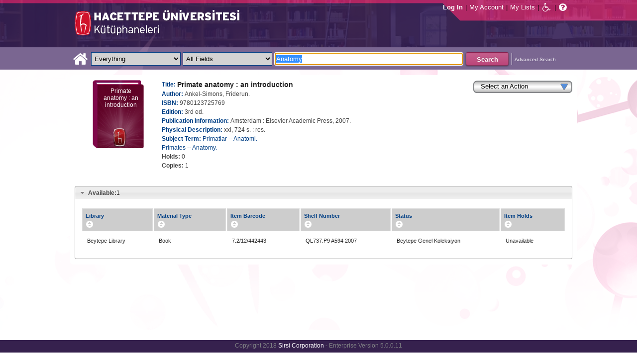

--- FILE ---
content_type: text/html;charset=UTF-8
request_url: https://katalog.hacettepe.edu.tr/client/en_US/default/search/detailnonmodal/ent:$002f$002fSD_ILS$002f0$002fSD_ILS:134348/one?qu=Anatomy&qf=SUBJECT%09Subject%09Primates+--+Anatomy.%09Primates+--+Anatomy.&qf=PUBDATE%09Publication+Date%092007%092007&qf=LANGUAGE%09Language%09ENG%09English&qf=LIBRARY%09Library%091%3ABEYTEPE%09Beytepe+Library
body_size: 35793
content:
<!DOCTYPE html PUBLIC "-//W3C//DTD XHTML 1.0 Strict//EN" "http://www.w3.org/TR/xhtml1/DTD/xhtml1-strict.dtd"><html xml:lang="en" lang="en" xmlns="http://www.w3.org/1999/xhtml"><head><!-- Master Google Analytics--><script src="/client/assets/5.0.0.9/stack/en_US/core.js" type="text/javascript"></script><script src="/client/assets/5.0.0.9/stack/en_US/CoreSearchStack.js" type="text/javascript"></script><script src="/client/assets/5.0.0.9/stack/en_US/BaseToolbarStack.js" type="text/javascript"></script><script src="/client/assets/5.0.0.9/stack/en_US/SearchTemplateStack.js" type="text/javascript"></script><script src="/client/assets/5.0.0.9/stack/en_US/DetailStack.js" type="text/javascript"></script><script src="/client/assets/5.0.0.9/stack/en_US/HomepageStack.js" type="text/javascript"></script><script src="/client/assets/5.0.0.9/app/components/search/SmsDialog.js" type="text/javascript"></script><script src="/client/assets/5.0.0.9/app/components/search/ResultActions.js" type="text/javascript"></script><script src="/client/assets/5.0.0.9/ctx//client/js/GooglePreview.js" type="text/javascript"></script><script src="/client/assets/5.0.0.9/app/components/search/WebServiceFieldsAjax.js" type="text/javascript"></script><script src="/client/assets/5.0.0.9/app/components/search/AddToLists.js" type="text/javascript"></script><script type="text/javascript">
(function(i,s,o,g,r,a,m){i['GoogleAnalyticsObject']=r;i[r]=i[r]||function(){
(i[r].q=i[r].q||[]).push(arguments)},i[r].l=1*new Date();a=s.createElement(o),
m=s.getElementsByTagName(o)[0];a.async=1;a.src=g;m.parentNode.insertBefore(a,m)
})(window,document,'script','//www.google-analytics.com/analytics.js','__gaTracker');
__gaTracker('create', 'UA-72966417-1', 'auto', 'SirsiMaster');
__gaTracker('SirsiMaster.send', 'pageview', {'title': 'Primate anatomy : an introduction'});
</script><script type="text/javascript">
__gaTracker('create', 'UA-59937079-1', 'auto');
__gaTracker('send', 'pageview', {'title': 'Primate anatomy : an introduction'});
</script><!-- End Google Analytics--><meta content="Apache Tapestry Framework (version 5.3.8)" name="generator"/><meta content="chrome=1" http-equiv="X-UA-Compatible"/><link rel="shortcut icon" href="/client/assets/5.0.0.9/ctx//client/favicon.ico" type="image/vnd.mircrosoft.icon" id="favicon"/><script src="/custom/web/custom.js" type="text/javascript"></script><script src="https://www.google.com/books/jsapi.js" type="text/javascript"></script><title>Primate anatomy : an introduction</title><script type="text/javascript" id="com_sirsi_ent_widgets">

var com_sirsi_ent_widgets = {
  "URLS" : {
    "proxy" : "client/",
    "baseUrl" : "client/en_US/default",
    "clcd" : {
      "clcdInfoUrl" : "/client/en_US/default/search/detailnonmodal.template.widgetsplatform:clcdinfo?qu=Anatomy&amp;qf=SUBJECT%09Subject%09Primates+--+Anatomy.%09Primates+--+Anatomy.&amp;qf=PUBDATE%09Publication+Date%092007%092007&amp;qf=LANGUAGE%09Language%09ENG%09English&amp;qf=LIBRARY%09Library%091%3ABEYTEPE%09Beytepe+Library&amp;d=ent%3A%2F%2FSD_ILS%2F0%2FSD_ILS%3A134348%7E%7E0"
    },
    "eRC" : {
      "emailHoldUrl" : "/client/en_US/default/search/detailnonmodal.template.widgetsplatform:emailhold?qu=Anatomy&amp;qf=SUBJECT%09Subject%09Primates+--+Anatomy.%09Primates+--+Anatomy.&amp;qf=PUBDATE%09Publication+Date%092007%092007&amp;qf=LANGUAGE%09Language%09ENG%09English&amp;qf=LIBRARY%09Library%091%3ABEYTEPE%09Beytepe+Library&amp;d=ent%3A%2F%2FSD_ILS%2F0%2FSD_ILS%3A134348%7E%7E0",
      "getEResourceUrl" : "/client/en_US/default/search/detailnonmodal.template.widgetsplatform:geteresource?qu=Anatomy&amp;qf=SUBJECT%09Subject%09Primates+--+Anatomy.%09Primates+--+Anatomy.&amp;qf=PUBDATE%09Publication+Date%092007%092007&amp;qf=LANGUAGE%09Language%09ENG%09English&amp;qf=LIBRARY%09Library%091%3ABEYTEPE%09Beytepe+Library&amp;d=ent%3A%2F%2FSD_ILS%2F0%2FSD_ILS%3A134348%7E%7E0",
      "accountsUrl" : "/client/en_US/default/search/detailnonmodal.template.widgetsplatform:getaccounts?qu=Anatomy&amp;qf=SUBJECT%09Subject%09Primates+--+Anatomy.%09Primates+--+Anatomy.&amp;qf=PUBDATE%09Publication+Date%092007%092007&amp;qf=LANGUAGE%09Language%09ENG%09English&amp;qf=LIBRARY%09Library%091%3ABEYTEPE%09Beytepe+Library&amp;d=ent%3A%2F%2FSD_ILS%2F0%2FSD_ILS%3A134348%7E%7E0",
      "placeHoldUrl" : "/client/en_US/default/search/detailnonmodal.template.widgetsplatform:placehold?qu=Anatomy&amp;qf=SUBJECT%09Subject%09Primates+--+Anatomy.%09Primates+--+Anatomy.&amp;qf=PUBDATE%09Publication+Date%092007%092007&amp;qf=LANGUAGE%09Language%09ENG%09English&amp;qf=LIBRARY%09Library%091%3ABEYTEPE%09Beytepe+Library&amp;d=ent%3A%2F%2FSD_ILS%2F0%2FSD_ILS%3A134348%7E%7E0",
      "titleInfoUrl" : "/client/en_US/default/search/detailnonmodal.template.widgetsplatform:gettitlesinfo?qu=Anatomy&amp;qf=SUBJECT%09Subject%09Primates+--+Anatomy.%09Primates+--+Anatomy.&amp;qf=PUBDATE%09Publication+Date%092007%092007&amp;qf=LANGUAGE%09Language%09ENG%09English&amp;qf=LIBRARY%09Library%091%3ABEYTEPE%09Beytepe+Library&amp;d=ent%3A%2F%2FSD_ILS%2F0%2FSD_ILS%3A134348%7E%7E0"
    }
  }
};

</script><link type="text/css" rel="stylesheet" href="/client/assets/5.0.0.9/core/default.css"/><link type="text/css" rel="stylesheet" href="/client/assets/5.0.0.9/ctx//client/css/pubtype-icons.css"/><link type="text/css" rel="stylesheet" href="/client/assets/5.0.0.9/ctx//client/css/vse/css/Discovery_base.css"/><link type="text/css" rel="stylesheet" href="/client/assets/5.0.0.9/ctx//client/css/format-types.css"/><link type="text/css" rel="stylesheet" href="/client/assets/5.0.0.9/app/components/search/suggest.css"/><link type="text/css" rel="stylesheet" href="/client/assets/5.0.0.9/core/tapestry-console.css"/><link type="text/css" rel="stylesheet" href="/client/assets/5.0.0.9/core/t5-alerts.css"/><link type="text/css" rel="stylesheet" href="/client/assets/5.0.0.9/core/tree.css"/><link type="text/css" rel="stylesheet" href="/client/assets/5.0.0.9/ctx//client/css/jquery-ui-1.8.12.custom.css"/><link type="text/css" rel="stylesheet" href="/client/assets/5.0.0.9/ctx//client/css/jquery-selectable.custom.css"/><link type="text/css" rel="stylesheet" href="/client/assets/5.0.0.9/ctx//client/css/vse/open.css"/></head><body><input value="false" id="fbAvailableHidden" type="hidden"></input><div class="header"><div class="headerWrapper"><div class="header_container" id="header"><div id="mainMenu"><div id="mainMenuContainer"><div id="libInfoContainer"><div class="loginLink"><a tabIndex="2" class="loginLink" onclick="com_sirsi_ent_login.loginFirst();">Log In</a></div><div class="pipeSeparator-light">|</div><div class="menuLink"><a tabIndex="3" onclick="com_sirsi_ent_login.loginFirst('https://katalog.hacettepe.edu.tr/client/en_US/default/search/account?')" class="loginLink" href="#">My Account</a></div><div class="pipeSeparator-light">|</div><div class="menuLink"><a tabIndex="4" href="/client/en_US/default/search/mylists?">My Lists</a></div></div><div id="languageSelector" class="menuLink"></div><div class="pipeSeparator-light">|</div><span id="adaModeDiv"><a tabIndex="6" title="Enable Accessibility Mode" class="ada_link" href="/client/en_US/default/search/detailnonmodal.template.header.mainmenu_0.adamode?qu=Anatomy&amp;qf=SUBJECT%09Subject%09Primates+--+Anatomy.%09Primates+--+Anatomy.&amp;qf=PUBDATE%09Publication+Date%092007%092007&amp;qf=LANGUAGE%09Language%09ENG%09English&amp;qf=LIBRARY%09Library%091%3ABEYTEPE%09Beytepe+Library&amp;d=ent%3A%2F%2FSD_ILS%2F0%2FSD_ILS%3A134348%7E%7E0"><i alt="Enable Accessibility Mode" class="fa fa-wheelchair"></i></a></span><div class="pipeSeparator-light">|</div><a tabIndex="7" target="_blank" class="patron_help" id="patronHelp" href="/help/user-help_en_US/index.htm"><i alt="Help" title="Help" class="fa fa-question-circle"></i></a><div title="Security Reminder:" style="display: none;" id="logoutWarning" class="modalBody">Remember to clear the cache and close the browser window.</div></div></div><div id="logo_container" class="logo_container"><span><div class="logoContainer"><p><img src="/client/images/enterprise.png" alt="" /></p></div></span></div></div></div></div><div class="searchBoxWrapper nonmobile" id="searchBoxWrapper"><div id="searchBox"><div id="searchBoxCentered"><div class="basicSearch" id="basicSearch"><div id="searchBoxHomeLink"><a TABINDEX="8" href="/client/en_US/default/?"><i alt="Home" title="Home" class="fa fa-home"></i></a></div><div id="searchBoxStyleDiv" style=""><div id="searchBoxesWrapper"><form name="limitForm" class="searchBoxSection" onsubmit="javascript:return Tapestry.waitForPage(event);" action="/client/en_US/default/search/detailnonmodal.template.header.searchbox.form?qu=Anatomy&amp;qf=SUBJECT%09Subject%09Primates+--+Anatomy.%09Primates+--+Anatomy.&amp;qf=PUBDATE%09Publication+Date%092007%092007&amp;qf=LANGUAGE%09Language%09ENG%09English&amp;qf=LIBRARY%09Library%091%3ABEYTEPE%09Beytepe+Library&amp;d=ent%3A%2F%2FSD_ILS%2F0%2FSD_ILS%3A134348%7E%7E0" method="post" id="form"><div class="t-invisible"><input value="9470s9zQSC0tM9a7dDnP2h6xCvM=:H4sIAAAAAAAAAK3PsU7DQAwGYFOpUzcQPAGs14UuMFWEiiFUiAh252KSQ5f4uHOasPAoPAHiJTqw8Q48AGsnBpIWiblSN8u/5c9++4ZhcwkXgdDrYhyRoLFzrq45Q3smVDqLQqogzMirzVTK7V9lTWkk8+wybqrgYcI+V+hQF6QEHQXxzxOl2ZM1qUoxkJqmXRO1zAzZ7Dghqd3J3XL0dfjxM4C9GEaaK/Fs51iSwH78iAscW6zycSLeVPl56wQONnzc81HHRx2/uy+m235x41lTCEmdliYEw9XyPTt9WL1+DgBa11zBbNvDPHMZfC8bLd3CBdq6E57gBUDgaB3f/sf363h3UO8MfwFah7AuGwIAAA==" name="t:formdata" type="hidden"></input></div><label for="searchLimitDropDown" class="hidden">Search Limit</label><select onchange="javascript:sboxRstManager.onChange()" title="Select Search Limit" class="dropDown searchLimitDropDown" TABINDEX="9" id="searchLimitDropDown" name="searchLimitDropDown"><option value="">Everything</option><optgroup label="----------"><option value="BEBOOKS">E-Book</option><option value="BSURELI">Journals</option><option value="BBEYTEPE">Beytepe Library</option><option value="BHEALTHSCIENCE">Health Sciences Library</option><option value="BCONSERVATORY">Conservatory Library</option><option value="BLAW">Law Library</option><option value="BSOCIAL">Social Sciences Vocational High School</option><option value="BDVDCOLLECTION">DVD Collection</option><option value="BBILGEKULA">Prof.Dr. Onur Bilge Kula Collection</option></optgroup></select><img id="searchLimitDropDown_icon" class="t-error-icon t-invisible" alt="" src="/client/assets/5.0.0.9/core/spacer.gif"/><label for="roomsRestrictionValues" class="hidden">Rooms Restriction Values</label><select aria-hidden="true" class="hidden" id="roomsRestrictionValues" name="roomsRestrictionValues"><option value="">All Fields</option><option value="false|||TITLE|||Title">Title</option><option value="false|||AUTHOR|||Author">Author</option><option value="false|||SUBJECT|||Subject">Subject</option><option value="false|||ISBN|||ISBN">ISBN</option><option value="false|||ISSN|||ISSN">ISSN</option></select><img id="roomsRestrictionValues_icon" class="t-error-icon t-invisible" alt="" src="/client/assets/5.0.0.9/core/spacer.gif"/></form><div class="hidden" id="rTabIndex">59</div><div class="searchBoxSection t-zone" id="restrictionZone"><form name="selectForm" onsubmit="javascript:return Tapestry.waitForPage(event);" action="/client/en_US/default/search/detailnonmodal.template.header.searchbox.form_0?qu=Anatomy&amp;qf=SUBJECT%09Subject%09Primates+--+Anatomy.%09Primates+--+Anatomy.&amp;qf=PUBDATE%09Publication+Date%092007%092007&amp;qf=LANGUAGE%09Language%09ENG%09English&amp;qf=LIBRARY%09Library%091%3ABEYTEPE%09Beytepe+Library&amp;d=ent%3A%2F%2FSD_ILS%2F0%2FSD_ILS%3A134348%7E%7E0" method="post" id="form_0"><div class="t-invisible"><input value="INnm77/dsIXZNdxBjEP2XV5tWNw=:H4sIAAAAAAAAAK2PMU4DMRBFnUhU6UDcILTehjRQRVmokghpxQHG9rBr5PVY40myuQwnQFwiBR134AC0VBQY0aRFov16+k/v+UOd7G7UIiOw7aoaBXxYU1yRg3Al2KcAgrpDcMj6lzI0aMYs7K14io4pOdrFzGpG3GpIYDvUAumH2c+0JcbgjTaQUc9NGcHKrcfgpg3KJl3cHybv569fYzVaqomlKExhDT2KOl0+whaqALGtmiKM7fWQRJ0d6euir4v+/yrmf624Y7KYc7Mxvc+5nB1e3OXD59PbWKkhfQNzE5tyYwEAAA==" name="t:formdata" type="hidden"></input></div><label for="restrictionDropDown" class="hidden">Search Field</label><select onchange="javascript:sboxRstManager.onRestrictionChange(this.value);" title="Select Search Field" class="dropDown restrictionDropDown" id="restrictionDropDown" name="restrictionDropDown"><option value="_PLACEHOLDER_">All Fields</option></select><img id="restrictionDropDown_icon" class="t-error-icon t-invisible" alt="" src="/client/assets/5.0.0.9/core/spacer.gif"/></form></div><form name="searchForm" class="searchBoxSection" onsubmit="javascript:return Tapestry.waitForPage(event);" action="/client/en_US/default/search/detailnonmodal.template.header.searchbox.searchform?qu=Anatomy&amp;qf=SUBJECT%09Subject%09Primates+--+Anatomy.%09Primates+--+Anatomy.&amp;qf=PUBDATE%09Publication+Date%092007%092007&amp;qf=LANGUAGE%09Language%09ENG%09English&amp;qf=LIBRARY%09Library%091%3ABEYTEPE%09Beytepe+Library&amp;d=ent%3A%2F%2FSD_ILS%2F0%2FSD_ILS%3A134348%7E%7E0" method="post" id="searchForm"><div class="t-invisible"><input value="j+Ltmgh3oZvKsu+1WSGyoxSyisc=:H4sIAAAAAAAAAK2TvUoDQRDHJ4GAGAsRLOy13SCaJomSRBGEGIRD+7298bKyd3vZnUtiY+VL2PgEYqVPkMLOd/ABbCysLLyPCH6AcGq3+5/Z//xmmbl+gsp4C5oWuRGD2i4Sl6qvwwPtcdUgDCLFCdkAuYeG5VmunjDixkcacRWjNVDXxmc84mKASSRCS+aszoQ2qKTLXG6RddxE5IL2JCpv1UGKo7WjafVx+f61DKUeVIUOyWjV5wESLPVO+YjXFA/9mkNGhn5zEhFU87LHadm/U3eKUh8aLdBaJ3YDaa3U4fTG2zx5uXooA0yicQsaRYGUDOSMZwjnAATzmZR3+CfD1K8y7kK7qIVJP0IKSvr7RLb4IZDz/YN5TrkB60WNhu9YpeGvnueFt6FV9OXsFBPpMBmi9o9DJHQQ6RBDsiybGvo+Q5fO88rd7cVOGco9mBNKJtn7XoqXbgUqDBIh3YpMSrdgIUfoZghfrm+3OQGx0AMAAA==" name="t:formdata" type="hidden"></input></div><label for="targetValue" class="hidden">Target Value</label><input class="hidden targetValue" value="ILS:DIRECT" id="targetValue" name="targetValue" type="text"></input><img id="targetValue_icon" class="t-error-icon t-invisible" alt="" src="/client/assets/5.0.0.9/core/spacer.gif"/><label for="limitValue" class="hidden">Limit Value</label><input class="hidden limitValue" value="" id="limitValue" name="limitValue" type="text"></input><img id="limitValue_icon" class="t-error-icon t-invisible" alt="" src="/client/assets/5.0.0.9/core/spacer.gif"/><label for="restrictionValue" class="hidden">Restriction Value</label><input class="hidden restrictionValue" value="" id="restrictionValue" name="restrictionValue" type="text"></input><img id="restrictionValue_icon" class="t-error-icon t-invisible" alt="" src="/client/assets/5.0.0.9/core/spacer.gif"/><div id="dropDown" class="dropDownHidden"></div><div class="normalSearchBoxDiv" id="searchField"><label for="q" class="hidden">Search For:</label><input size="100" autocomplete="off" maxlength="256" accessKey="s" title="Search For:" TABINDEX="60" value="Anatomy" id="q" name="q" type="text"></input><img id="q_icon" class="t-error-icon t-invisible" alt="" src="/client/assets/5.0.0.9/core/spacer.gif"/></div><div id="buttonsWrapper"><input title="Search" class="button" value="Search" TABINDEX="61" id="searchButton" name="searchButton" type="submit"></input></div></form></div><div id="searchBoxAdvancedLink"><a title="Advanced Search" TABINDEX="62" href="/client/en_US/default/search/advanced?">Advanced Search</a></div></div></div></div></div></div><div class="quicksearchWrapper" id="quicksearchWrapper"><div class="quicksearchBar" id="quicksearchBar"></div></div><div id="content" class="nonmobile"><script type="text/javascript"></script><div class="emailModalDialogContainer" id="emailModalDialogContainer"><div class="tblHtIE9Fix t-zone" id="emailModalDialogZone"></div></div><div class="tblHtIE9Fix t-zone" id="smsModalDialogZone"></div><!--
  ~ Copyright (c) 2015. All rights Reserved
  --><div class="nonasset_detail SOLR" id="nm_detail_wrapper" xmlns:fb="http://www.facebook.com/2008/fbml"><div class="detail_main_wrapper" id="detail_main_wrapper0_null"><div class="detail_main"><input title="9780123725769" value="9780123725769" type="hidden" id="isbn0" class="isbnValue"></input><div class="detail_buttons"><div><!--CustomDropdown component--><div class="customDropdown detail0"><div onclick="$J(this).parent().children('ul').toggle(); event.cancelBubble=true;" class="dropDownButton"><div>Select an Action</div></div><ul onmouseout="" onmouseover="" style=""><li><a onclick="javascript:initSingleHoldDocIds('ent://SD_ILS/0/SD_ILS:134348'); com_sirsi_ent_login.loginFirst(placeHolds);;" class="genericDropdownItem"><span>Place Hold(s)</span></a></li><li><a onclick="javascript:;" class="addToMyListsCustomAction_detail0"><span>Add to My Lists</span></a></li><li><a onclick="javascript:updateZoneFromUrl('emailModalDialogZone', 'https://katalog.hacettepe.edu.tr/client/en_US/default/search/detailnonmodal.detail:sendemail/true/ent:$002f$002fSD_ILS$002f0$002fSD_ILS:134348?qu=Anatomy&amp;qf=SUBJECT%09Subject%09Primates+--+Anatomy.%09Primates+--+Anatomy.&amp;qf=PUBDATE%09Publication+Date%092007%092007&amp;qf=LANGUAGE%09Language%09ENG%09English&amp;qf=LIBRARY%09Library%091%3ABEYTEPE%09Beytepe+Library&amp;d=ent%3A%2F%2FSD_ILS%2F0%2FSD_ILS%3A134348%7E%7E0');;" class="genericDropdownItem"><span>Email</span></a></li><li><a onclick="javascript:Detail.printModal('0');" class="genericDropdownItem"><span>Print</span></a></li></ul></div></div></div><div class="detail_cover_art_div"><img src="/client/assets/5.0.0.9/ctx//client/images/no_image.png" alt="Cover image for Primate anatomy : an introduction" id="detailCover0" title="Cover image for Primate anatomy : an introduction" class="detail_cover_art"/><div style="display:none" title="Cover image for Primate anatomy : an introduction" class="no_image_text" id="detailCover0Title">Primate anatomy : an introduction</div><div class="facebook_like_detail"></div></div><div id="detail_biblio0" class="detail_biblio"><div class="documentSummaries"><div class="properties"><div class="displayElementWrapper"><div class="displayElementLabel INITIAL_TITLE_SRCH INITIAL_TITLE_SRCH_label">
Title:
</div> <div class="displayElementText INITIAL_TITLE_SRCH">Primate anatomy : an introduction</div></div></div></div><div class="documentSummaries"><div class="properties"><div class="displayElementWrapper"><div class="displayElementLabel INITIAL_AUTHOR_SRCH INITIAL_AUTHOR_SRCH_label">
Author:
</div> <div class="displayElementText INITIAL_AUTHOR_SRCH">Ankel-Simons, Friderun.</div></div></div></div><div class="documentSummaries"><div class="properties"><div class="displayElementWrapper"><div class="displayElementLabel ISBN ISBN_label">
ISBN:
</div> <div class="displayElementText ISBN">9780123725769</div></div></div></div><div class="documentSummaries"><div class="properties"><div class="displayElementWrapper"><div class="displayElementLabel EDITION EDITION_label">
Edition:
</div> <div class="displayElementText EDITION">3rd ed.</div></div></div></div><div class="documentSummaries"><div class="properties"><div class="displayElementWrapper"><div class="displayElementLabel PUBLICATION_INFO PUBLICATION_INFO_label">
Publication Information:
</div> <div class="displayElementText PUBLICATION_INFO">Amsterdam : Elsevier Academic Press, 2007.</div></div></div></div><div class="documentSummaries"><div class="properties"><div class="displayElementWrapper"><div class="displayElementLabel PHYSICAL_DESC PHYSICAL_DESC_label">
Physical Description:
</div> <div class="displayElementText PHYSICAL_DESC">xxi, 724 s. : res.</div></div></div></div><div class="documentSummaries"><div class="properties"><div class="displayElementWrapper"><div class="displayElementLabel SUBJECT_TERM SUBJECT_TERM_label">
Subject Term:
</div> <div class="displayElementText SUBJECT_TERM"><a alt="Primatlar -- Anatomi." title="Primatlar -- Anatomi." href="/client/en_US/default/search/detailnonmodal.detail.mainpanel.fielddisplay.linktonewsearch?qu=Primatlar+--+Anatomi.">Primatlar -- Anatomi.</a></div><br/><div class="displayElementText SUBJECT_TERM"><a alt="Primates -- Anatomy." title="Primates -- Anatomy." href="/client/en_US/default/search/detailnonmodal.detail.mainpanel.fielddisplay.linktonewsearch?qu=Primates+--+Anatomy.">Primates -- Anatomy.</a></div></div></div></div><span id="availableHoldsDiv0" class="availableDiv holdsCountSection"><span class="availableLabel holdsCountLabel">Holds: </span><span style="display:inline-block;" name="smallSearchingGif" id="detailTitleHoldsNumber0" class="availableNumber holdsCountNumber asyncInProgress"></span></span><br/><span id="availableCopiesDiv0" class="availableDiv copiesCountSection"><span class="availableLabel copiesCountLabel">Copies: </span><span style="display:inline-block;" name="smallSearchingGif" id="detailCopiesCountNumber0" class="availableNumber copiesCountNumber asyncInProgress"></span></span><br/></div><div class="detailActions" id="detailActionsdetail0"><div class="holdButton hidden" id="holdButton0"><input onclick="initSingleHoldDocIds('ent://SD_ILS/0/SD_ILS:134348'); com_sirsi_ent_login.loginFirst(placeHolds);" tabIndex="96" title="Place Hold" value="Place Hold" class="button" type="button"></input></div><!--
  ~ Copyright (c) 2013. All rights Reserved
  --><div class="amazonButton" id="amazonButtonDiv"></div><div class="t-zone" id="googlePreview"></div></div></div><div class="clear"></div></div><div class="accordionHolder" id="detail_accordion0"><h3><a href="#"><span class="availableLabel availableCountLabel">Available:</span><span id="totalAvailable0" class="totalAvailable">*</span></a></h3><div class="tblHtIE9Fix detailItemsDiv" id="detailItemsDiv0"><div class="detailItems "><table class="detailItemTable sortable0 sortable" id="detailItemTable0"><thead><tr><th class="detailItemsTable_LIBRARY"><div class="detailItemTable_th">Library</div></th><th class="detailItemsTable_ITYPE"><div class="detailItemTable_th">Material Type</div></th><th class="detailItemsTable_BARCODE"><div class="detailItemTable_th">Item Barcode</div></th><th class="detailItemsTable_CALLNUMBER"><div class="detailItemTable_th">Shelf Number</div></th><th class="detailItemsTable_SD_ITEM_STATUS"><div class="detailItemTable_th">Status</div></th><th class="detailItemsTable_SD_ITEM_HOLD_LINK"><div class="detailItemTable_th">Item Holds</div></th></tr></thead><tbody><tr class="detailItemsTableRow "><td class="detailItemsTable_LIBRARY"><div class="asyncFieldLIBRARY asyncInProgressLIBRARY" id="asyncFielddetailItemsDiv0LIBRARY7.2/12/442443">Searching...</div><div class="asyncFieldLIBRARY hidden" id="asyncFieldDefaultdetailItemsDiv0LIBRARY7.2/12/442443">Beytepe Library</div></td><td class="detailItemsTable_ITYPE">
Book
</td><td class="detailItemsTable_BARCODE">
7.2/12/442443
</td><td class="detailItemsTable_CALLNUMBER">
QL737.P9 A594 2007
</td><td class="detailItemsTable_SD_ITEM_STATUS"><div class="asyncFieldSD_ITEM_STATUS asyncInProgressSD_ITEM_STATUS" id="asyncFielddetailItemsDiv0SD_ITEM_STATUS7.2/12/442443">Searching...</div><div class="asyncFieldSD_ITEM_STATUS hidden" id="asyncFieldDefaultdetailItemsDiv0SD_ITEM_STATUS7.2/12/442443">Unknown</div></td><td class="detailItemsTable_SD_ITEM_HOLD_LINK"><div class="asyncFieldSD_ITEM_HOLD_LINK asyncInProgressSD_ITEM_HOLD_LINK" id="asyncFielddetailItemsDiv0SD_ITEM_HOLD_LINK7.2/12/442443">Searching...</div><div class="asyncFieldSD_ITEM_HOLD_LINK hidden" id="asyncFieldDefaultdetailItemsDiv0SD_ITEM_HOLD_LINK7.2/12/442443">Unavailable</div></td></tr></tbody></table></div></div><h3 class="orders_header" id="orders_header0"><a href="#">On Order</a></h3><div class="detailOnOrderHidden" id="detailOnOrderDiv0"></div></div><div id="detail0_htmlWidget"><div id="detail0_hiddenFields" class="hidden"></div></div><label class="hidden" for="google_ids0"></label><input value="ISBN:9780123725769" id="google_ids0" type="hidden"></input><div class="addToListHiddenArea hidden"><div id="chooseListFormdetail0" class="hiddenForm chooseListForm"><div>Select a list</div><select class="myListSelect" id="myListSelectdetail0"><option value="0">Temporary List</option></select><div><input id="myListDefaultCheckboxdetail0" type="checkbox"></input><span>Make this your default list.</span></div><input value="Add" class="button" type="button" id="myListsAddButtondetail0"></input></div><div id="addToListResultDivdetail0" class="hiddenForm addToListResultDiv"><div name="searchingGif" class="waiting addToListWaiting" id="addToListWaitingdetail0"></div><div class="success addToListSuccess" id="addToListSuccessdetail0"><div class="success_icon">The following items were successfully added.</div><ul id="addToListSuccessListdetail0"></ul></div><div class="errors" id="addToListErrorsdetail0"><div class="error_icon">There was an error while adding the following items. Please try again.</div><ul id="addToListErrorsListdetail0"></ul></div><div class="errors" id="addToListLoginWarningdetail0"><div class="error_icon">One or more items could not be added because you are not logged in.</div></div></div></div><div class="hiddenForm"><a id="printFriendlyLink0" title="A printer friendly version of the selected records on this page" class="printFriendly" target="_blank" href="/client/en_US/default/print/direct?qu=Anatomy&amp;qf=SUBJECT%09Subject%09Primates+--+Anatomy.%09Primates+--+Anatomy.&amp;qf=PUBDATE%09Publication+Date%092007%092007&amp;qf=LANGUAGE%09Language%09ENG%09English&amp;qf=LIBRARY%09Library%091%3ABEYTEPE%09Beytepe+Library&amp;d=ent%3A%2F%2FSD_ILS%2F0%2FSD_ILS%3A134348%7E%7E0&amp;pe=d%3A"></a></div><div id="placeHold"></div></div><div class="clear"></div></div><div class="footer_container" id="footer"><span></span><div><div id="copyright">Copyright 2018
<span class="sdCopyrightLink"><a title="Sirsi Corporation" href="http://www.sirsidynix.com">Sirsi Corporation</a></span>
- Enterprise Version 5.0.0.11
</div></div></div><script type="text/javascript">
var fbAvailable = false;
if(fbAvailable)
{
window.fbAsyncInit = function() {
FB.init({appId: '1466212053610316', status: true, cookie: true, logging: false, xfbml: true});
if(typeof FacebookLike !== 'undefined') {
jQuery.each(FacebookLike.buttons, function(key, value) {
FacebookLike.buildFacebookButton(key);
});
}
};
//append a script tag containing the facebook javascript to the page.
//doing it here ensures that it won't be loaded before the above function is defined.
var e = document.createElement('script'); e.async = true;
e.src = document.location.protocol + '//connect.facebook.net/en_US/all.js';
document.getElementById('fb-root').appendChild(e);
}
var googlePreviewEnabled = true;
</script><script type="text/javascript">Tapestry.onDOMLoaded(function() {
Tapestry.init({"formEventManager":[{"formId":"form","validate":{"submit":true,"blur":true}},{"formId":"form_0","validate":{"submit":true,"blur":true}},{"formId":"searchForm","validate":{"submit":true,"blur":true}}]});
window.com_sirsi_ent_page = {searchSession: "qu=Anatomy&qf=SUBJECT%09Subject%09Primates+--+Anatomy.%09Primates+--+Anatomy.&qf=PUBDATE%09Publication+Date%092007%092007&qf=LANGUAGE%09Language%09ENG%09English&qf=LIBRARY%09Library%091%3ABEYTEPE%09Beytepe+Library&d=ent%3A%2F%2FSD_ILS%2F0%2FSD_ILS%3A134348%7E%7E0",friendlyUrl: "default",casLoginEnabled: false,casLogin: "/client/en_US/default/search/casrequest/https:$002f$002fkatalog.hacettepe.edu.tr$002fclient$002fen_US$002fdefault$002fsearch$002fredirectafterlogin$003fqu$003dAnatomy$0026qf$003dSUBJECT$002509Subject$002509Primates$002b--$002bAnatomy.$002509Primates$002b--$002bAnatomy.$0026qf$003dPUBDATE$002509Publication$002bDate$0025092007$0025092007$0026qf$003dLANGUAGE$002509Language$002509ENG$002509English$0026qf$003dLIBRARY$002509Library$0025091$00253ABEYTEPE$002509Beytepe$002bLibrary$0026d$003dent$00253A$00252F$00252FSD_ILS$00252F0$00252FSD_ILS$00253A134348$00257E$00257E0?qu=Anatomy&qf=SUBJECT%09Subject%09Primates+--+Anatomy.%09Primates+--+Anatomy.&qf=PUBDATE%09Publication+Date%092007%092007&qf=LANGUAGE%09Language%09ENG%09English&qf=LIBRARY%09Library%091%3ABEYTEPE%09Beytepe+Library&d=ent%3A%2F%2FSD_ILS%2F0%2FSD_ILS%3A134348%7E%7E0",loginIFrameDimensions:{height:225,width:380},localeCode: "en_US",pageSize: 12};
com_sirsi_ent_login.isLoggedIn = false;
var ajax = new AjaxHandler(null, 'https://katalog.hacettepe.edu.tr/client/en_US/default/search/detailnonmodal.template.header.searchbox:suggest?qu=Anatomy&qf=SUBJECT%09Subject%09Primates+--+Anatomy.%09Primates+--+Anatomy.&qf=PUBDATE%09Publication+Date%092007%092007&qf=LANGUAGE%09Language%09ENG%09English&qf=LIBRARY%09Library%091%3ABEYTEPE%09Beytepe+Library&d=ent%3A%2F%2FSD_ILS%2F0%2FSD_ILS%3A134348%7E%7E0', null, sboxLink.handleData, sboxLink.jsContextProvider, true,sboxLink);
var sbox = new SuggestBox({
textInputBox: document.getElementById('q'),
dropDown: document.getElementById('dropDown'),
closeLinkText : 'Close',
dataFetch : sboxLink.getData.bind(sboxLink),
submit : sboxLink.doSubmit.bind(sboxLink),
bindingObject : sboxLink});
sboxLink.ajaxHandler = ajax;
sboxLink.sbox = sbox;
sboxRstManager.link = '/client/en_US/default/search/detailnonmodal.template.header.searchbox:updaterestrictionzone?qu=Anatomy&qf=SUBJECT%09Subject%09Primates+--+Anatomy.%09Primates+--+Anatomy.&qf=PUBDATE%09Publication+Date%092007%092007&qf=LANGUAGE%09Language%09ENG%09English&qf=LIBRARY%09Library%091%3ABEYTEPE%09Beytepe+Library&d=ent%3A%2F%2FSD_ILS%2F0%2FSD_ILS%3A134348%7E%7E0';
sboxRstManager.rstPlaceholderVal = '_PLACEHOLDER_';
sboxRstManager.singleRoomTargetValue = 'ILS:DIRECT';
sboxRstManager.setupExistingValues('','');
$('restrictionZone').observe(Tapestry.ZONE_UPDATED_EVENT, function() { sboxRstManager.checkRestrictionValues(); });
$J(function() { setTimeout(function() { $J('#q').focus().select(); }, 10); });
$J('#emailModalDialogZone').dialog({ appendTo:document.getElementById('emailModalDialogContainer'), autoOpen:false, modal:true, width:'inherit' });
MessageCatalog.register('search.SearchPage.NothingSelected', 'Please select an item');
$J('#smsModalDialogZone').dialog({ appendTo:document.getElementById('smsModalDialogZone').parentElement, autoOpen:false, modal:true, width:'auto' });
MessageCatalog.register('search.SearchPage.NothingSelected', 'Please select an item');
if(typeof dropdown === 'undefined') {dropdown = {};}
dropdown['detail0'] = new CustomDropdown([
  "initSingleHoldDocIds('ent://SD_ILS/0/SD_ILS:134348'); com_sirsi_ent_login.loginFirst(placeHolds);",
  "",
  "updateZoneFromUrl('emailModalDialogZone', 'https://katalog.hacettepe.edu.tr/client/en_US/default/search/detailnonmodal.detail:sendemail/true/ent:$002f$002fSD_ILS$002f0$002fSD_ILS:134348?qu=Anatomy&qf=SUBJECT%09Subject%09Primates+--+Anatomy.%09Primates+--+Anatomy.&qf=PUBDATE%09Publication+Date%092007%092007&qf=LANGUAGE%09Language%09ENG%09English&qf=LIBRARY%09Library%091%3ABEYTEPE%09Beytepe+Library&d=ent%3A%2F%2FSD_ILS%2F0%2FSD_ILS%3A134348%7E%7E0');",
  "Detail.printModal('0')"
]);
MessageCatalog.register('search.ResultsToolbar.PlaceHolds', 'Place Hold(s)');
MessageCatalog.register('search.SearchPage.NothingSelected', 'Please select an item');
$J.ajax({url: '/client/en_US/default/search/detailnonmodal.detail.detailitemstable_0.webservicefieldsajax:lookupavailability/detailItemsDiv0/ent:$002f$002fSD_ILS$002f0$002fSD_ILS:134348/ILS/0/true?qu=Anatomy&qf=SUBJECT%09Subject%09Primates+--+Anatomy.%09Primates+--+Anatomy.&qf=PUBDATE%09Publication+Date%092007%092007&qf=LANGUAGE%09Language%09ENG%09English&qf=LIBRARY%09Library%091%3ABEYTEPE%09Beytepe+Library&d=ent%3A%2F%2FSD_ILS%2F0%2FSD_ILS%3A134348%7E%7E0', type: 'POST', success: updateWebServiceFields});
$J.ajax({url: '/client/en_US/default/search/detailnonmodal.detail.detailitemstable_0.webservicefieldsajax:lookuptitleinfo/detailItemsDiv0/ent:$002f$002fSD_ILS$002f0$002fSD_ILS:134348/ILS/true/true?qu=Anatomy&qf=SUBJECT%09Subject%09Primates+--+Anatomy.%09Primates+--+Anatomy.&qf=PUBDATE%09Publication+Date%092007%092007&qf=LANGUAGE%09Language%09ENG%09English&qf=LIBRARY%09Library%091%3ABEYTEPE%09Beytepe+Library&d=ent%3A%2F%2FSD_ILS%2F0%2FSD_ILS%3A134348%7E%7E0', type: 'POST', success: updateWebServiceFields});
new AddToListsDialog('detail0','/client/en_US/default/search/detailnonmodal.detail.addtolists:addtolist/_listID_/_default_/_itemIDs_/Detail/$N?qu=Anatomy&qf=SUBJECT%09Subject%09Primates+--+Anatomy.%09Primates+--+Anatomy.&qf=PUBDATE%09Publication+Date%092007%092007&qf=LANGUAGE%09Language%09ENG%09English&qf=LIBRARY%09Library%091%3ABEYTEPE%09Beytepe+Library&d=ent%3A%2F%2FSD_ILS%2F0%2FSD_ILS%3A134348%7E%7E0',0,'','ent://SD_ILS/0/SD_ILS:134348')

if(typeof window.customDetailJavaScript == 'function'){customDetailJavaScript(0);}
Detail.init(false, 'en_US', 'DEFAULT', 'default');
Detail.initDetail(0,'0', 0, 'qu$003dAnatomy$0026qf$003dSUBJECT$002509Subject$002509Primates$002b--$002bAnatomy.$002509Primates$002b--$002bAnatomy.$0026qf$003dPUBDATE$002509Publication$002bDate$0025092007$0025092007$0026qf$003dLANGUAGE$002509Language$002509ENG$002509English$0026qf$003dLIBRARY$002509Library$0025091$00253ABEYTEPE$002509Beytepe$002bLibrary$0026d$003dent$00253A$00252F$00252FSD_ILS$00252F0$00252FSD_ILS$00253A134348$00257E$00257E0', 'Details for Primate anatomy : an introduction', '0', 'ent:\/\/SD_ILS\/0\/SD_ILS:134348','Select a Format', 'No E-book Formats Available', 'Download E-book', true, 'null', '')
setTimeout(function(){$J('.ordersClick0').click();}, 10);
MessageCatalog.register('search.ResultsToolbar.Adding', 'Adding to My Lists...');
MessageCatalog.register('search.ResultsToolbar.AddToListError', 'Error, the selected items could not be added to your list.');
MessageCatalog.register('search.ResultsToolbar.SelectAList', 'Select a list');
createSpinnersForSelector($J('*[name="searchingGif"]'));
createSpinnersForSelector($J('*[name="smallSearchingGif"]'), smallSpinnerOptions);
MessageCatalog.register('search.SearchPage.NothingSelected', 'Please select an item');
Tapestry.init({"linkSelectToZone":[{"selectId":"searchLimitDropDown","zoneId":"restrictionZone","url":"/client/en_US/default/search/detailnonmodal.template.header.searchbox.searchlimitdropdown:change?qu=Anatomy&qf=SUBJECT%09Subject%09Primates+--+Anatomy.%09Primates+--+Anatomy.&qf=PUBDATE%09Publication+Date%092007%092007&qf=LANGUAGE%09Language%09ENG%09English&qf=LIBRARY%09Library%091%3ABEYTEPE%09Beytepe+Library&d=ent%3A%2F%2FSD_ILS%2F0%2FSD_ILS%3A134348%7E%7E0"}],"zone":[{"show":"show","update":"show","element":"restrictionZone"},{"show":"show","update":"show","element":"emailModalDialogZone"},{"show":"show","update":"show","element":"smsModalDialogZone"}],"activate":["targetValue"],"progressiveDisplay":[{"url":"/client/en_US/default/search/detailnonmodal.detail.resultactions.googlepreview.googlepreview/ISBN:9780123725769/detail$007bresultId$007d?qu=Anatomy&qf=SUBJECT%09Subject%09Primates+--+Anatomy.%09Primates+--+Anatomy.&qf=PUBDATE%09Publication+Date%092007%092007&qf=LANGUAGE%09Language%09ENG%09English&qf=LIBRARY%09Library%091%3ABEYTEPE%09Beytepe+Library&d=ent%3A%2F%2FSD_ILS%2F0%2FSD_ILS%3A134348%7E%7E0","element":"googlePreview"}]});
$J(function () {
	var i, config={}, context='', url='https://katalog.hacettepe.edu.tr/client/en_US/default/search/detailnonmodal.detail.resultcoverimage.coverimage.any_3:loadimage/ent:$002f$002fSD_ILS$002f0$002fSD_ILS:134348/detailCover0/ISBN:9780123725769$002c$003b?qu=Anatomy&qf=SUBJECT%09Subject%09Primates+--+Anatomy.%09Primates+--+Anatomy.&qf=PUBDATE%09Publication+Date%092007%092007&qf=LANGUAGE%09Language%09ENG%09English&qf=LIBRARY%09Library%091%3ABEYTEPE%09Beytepe+Library&d=ent%3A%2F%2FSD_ILS%2F0%2FSD_ILS%3A134348%7E%7E0', hookBeforeAjax=null;

	if('function' === typeof hookBeforeAjax) hookBeforeAjax(config);

	if(config.urlContext
	        && config.urlContext.length > 0) {
	    for(i = 0; i < config.urlContext.length; i++) {
	        context += '/' + encodeAsTapestry(config.urlContext[i]);
	    }
	    url = addPathParams(url, context);
	}

	(new AjaxHandler(null, url, null, handleImageLoad, null, true)).invokeAjax();
});
});
</script></body></html>